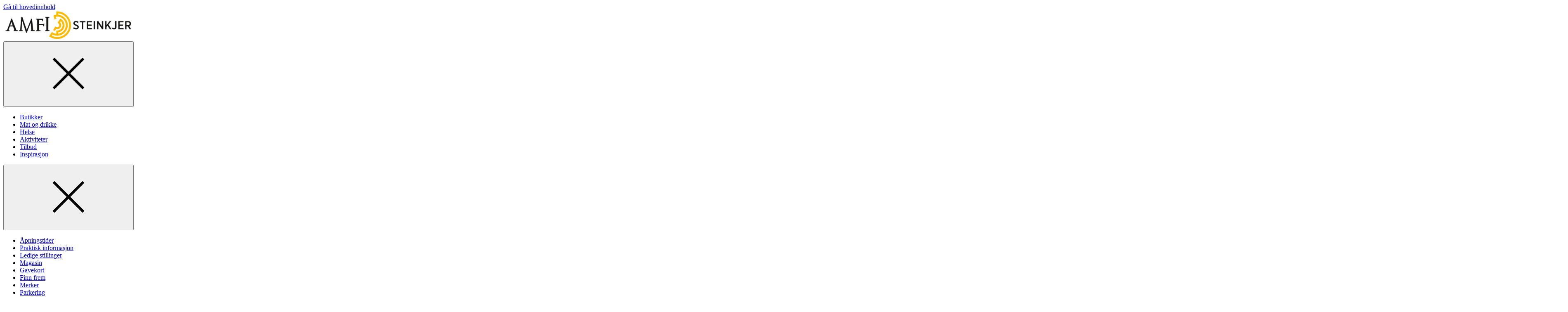

--- FILE ---
content_type: text/css
request_url: https://amfi.no/dist/client/assets/collage-DyjlODWX.css
body_size: 1097
content:
@layer components{.collage{--collage-gap: 16px;display:flex;flex-wrap:wrap;gap:var(--collage-gap)}@media (min-width: 640px),print{.collage{--collage-gap: 30px}}.collage-item{position:relative;max-width:100%;flex:0 0 100%;padding:0;text-align:center}.collage-item:before{position:absolute;content:"";transition:background-color .2s ease-in-out}.collage-item__caption{width:100%;max-width:480px;padding-left:16px;margin:calc(var(--collage-gap) * -1 + 1em) 16px 16px auto;font-size:var(--font-size-sm);line-height:1.5;text-align:right;word-break:break-word}@media (max-width: 639px),print{.collage-item__caption{text-align:center}}.collage-imagetext-left .collage-item__caption{margin-left:0;text-align:left}.collage-item--map{cursor:pointer}.collage-item--map img{border:1px solid var(--color-gray-300)}.collage-item img{max-width:100%;height:auto}@media (max-width: 769px),print{.collage--mobile-hero{position:relative;margin-right:-24px;margin-bottom:24px;margin-left:-24px}}@media (max-width: 639px),print{.collage--mobile-hero{height:calc(100vh - 90px);max-height:640px;margin-right:-16px;margin-left:-16px}}@media (max-width: 769px),print{.collage--mobile-hero .collage{margin:0}}@media (min-width: 770px),print{.collage--mobile-hero .collage-item{height:auto!important}}@media (max-width: 1023px),print{.collage--mobile-hero .collage-item{position:relative;display:flex;overflow:hidden;max-height:640px;padding:0}.collage--mobile-hero .collage-item img{height:100%;object-fit:cover}.collage--mobile-hero .collage-item:before{position:absolute;top:0;right:0;bottom:0;left:0;background:linear-gradient(to bottom,color-mix(in srgb,var(--color-black) 50%,transparent),color-mix(in srgb,var(--color-black) 15%,transparent) 20%,color-mix(in srgb,var(--color-black) 15%,transparent) 50%,color-mix(in srgb,var(--color-black) 70%,transparent));content:""}}@media (min-width: 1024px),print{.collage--mobile-hero .collage-item .collage--mobile-hero__header{position:absolute;overflow:hidden;width:1px;height:1px;padding:0;border:0;margin:-1px;clip:rect(0,0,0,0)}}@media (max-width: 1023px),print{.collage--mobile-hero .collage-item .collage--mobile-hero__header{position:absolute;right:24px;bottom:12px;left:24px;color:#fff;text-align:center}.collage--mobile-hero .collage-item .collage--mobile-hero__header strong{display:block;margin-bottom:24px;font-size:var(--font-size-xl);font-weight:400;letter-spacing:1px;text-transform:uppercase}.collage--mobile-hero .collage-item .collage--mobile-hero__header .collage--mobile-hero__opening-hour{display:flex;align-items:center;justify-content:center;margin-bottom:6px}.collage--mobile-hero .collage-item .collage--mobile-hero__header .collage--mobile-hero__opening-hour .icon{margin-right:6px;margin-bottom:2px;fill:#fff}}@media (min-width: 480px),print{.collage--two .collage-item{flex-basis:40%;flex-grow:1}}@media (min-width: 480px),print{.collage--three .collage-item{flex-basis:40%;flex-grow:1}}@media (min-width: 640px),print{.collage--four .collage-item:nth-child(2),.collage--four .collage-item:nth-child(3){flex-basis:40%;flex-grow:1}}@media (min-width: 640px),print{.collage--three .collage-item:nth-child(3){max-width:100%;flex-basis:100%}}.wrapper--bleed .collage-item__caption{margin-right:auto;margin-left:auto;text-align:center}}


--- FILE ---
content_type: text/javascript
request_url: https://amfi.no/dist/client/assets/slider.component-BGuRMLw2.js
body_size: 1569
content:
import{c as b}from"./focus-trap.esm-DGL3mPVs.js";const I=n=>{const a=n.getBoundingClientRect();return a.top>=0&&a.left>=0&&a.bottom<=(window.innerHeight||document.documentElement.clientHeight)&&a.right<=(window.innerWidth||document.documentElement.clientWidth)};document.querySelectorAll(".slick-slider").forEach(n=>{const a=n.closest(".article")===null,f="slick-initialized";if(n.classList.contains(f))return;const m="image-modal-trigger";let s=n;for(;s.parentElement&&!s.classList.contains("modal");)s=s.parentElement;s.classList.contains("modal")||(s=null);const E=s?b(s):null,p=t=>{if(!s)return;const e="is-active";t?(s.classList.add(e),E.activate()):(s.classList.remove(e),E.deactivate()),s.querySelector("a, button").focus()};s&&s.querySelector(".btn--modal-close").addEventListener("click",t=>(t.preventDefault(),p(!1),!1));const i=n.querySelector(".slick-track");let u=0;const c=i.children.length;let o=1;const w=i.children[0],A=i.children[i.children.length-1],k=w.cloneNode(!0),S=A.cloneNode(!0);k.classList.add("slick-cloned"),S.classList.add("slick-cloned"),i.insertBefore(S,w),i.appendChild(k);const r=i.querySelectorAll(".slick-slide"),q=(t,e=null)=>{a&&(i.style.transition=`transform ${t*.6}ms`,setTimeout(()=>{i.style.transition=null,e&&e()},t))},h=()=>{const t=n.clientWidth;i.style.marginLeft=`-${t}px`,i.style.width=`${(c+2)*t}px`,u=-(o-1)*t,i.style.transform=`translateX(${u}px)`,q(500,()=>{const d=o;o>c?o=1:o<1&&(o=c),o!==d&&(u=-(o-1)*t,i.style.transform=`translateX(${u}px)`),r.forEach(l=>{I(l)?(l.ariaHidden="false",l.tabIndex=0,l.focus()):(l.ariaHidden="true",l.tabIndex=-1)})});let e=r[o];e.classList.contains("slick-cloned")&&(o<0&&(e=r[c]),o>=c-1&&(e=r[0]));for(let d=0;d<r.length;d++){const l=r[d];l.style.width=`${t}px`}};h();for(let t=1;t<r.length-1;t++){const e=r[t];document.querySelectorAll(`[data-modal-target='${e.dataset.id}']`).forEach(d=>{d.addEventListener("click",l=>(l.preventDefault(),o=t,p(!0),h(),!1))})}const v=()=>{o-=1,o<0&&(o=c-1),h()},L=()=>{o+=1,o>c+1&&(o=1),h()};let g=!1,y=0;const x=t=>{g=!0,y=t},D=t=>{if(!g)return;g=!1;const e=t-y;Math.abs(e)>100?e>0?v():L():(i.style.transform=`translateX(${u}px)`,q(250))},X=t=>{if(!g)return;const e=t-y;i.style.transform=`translateX(${u+e}px)`};window.addEventListener("resize",h),a&&(n.querySelector(".slick-prev").addEventListener("click",t=>(t.preventDefault(),v(),!1)),n.querySelector(".slick-next").addEventListener("click",t=>(t.preventDefault(),L(),!1)),document.addEventListener("keydown",t=>{t.code==="ArrowLeft"?v():t.code==="ArrowRight"?L():t.code==="Escape"&&p(!1)}),n.addEventListener("touchstart",t=>{if(t.target.classList.contains(m))return;const e=t.touches[0];x(e.pageX)},{passive:!0}),n.addEventListener("mousedown",t=>{t.button===0&&(t.preventDefault(),x(t.clientX))}),n.addEventListener("touchend",t=>{if(t.target.classList.contains(m))return;t.preventDefault();const e=t.changedTouches[0];D(e.pageX)}),n.addEventListener("mouseup",t=>{t.button===0&&(t.preventDefault(),D(t.clientX))}),n.addEventListener("touchmove",t=>{const e=t.touches[0];X(e.pageX)},{passive:!0}),n.addEventListener("mousemove",t=>{t.preventDefault(),X(t.clientX)})),n.classList.add(f)});document.querySelectorAll(".mobile-slider").forEach(n=>{const a=n.querySelector(".horizontal-list"),f=b(a);a.querySelectorAll(".horizontal-list-item .image-modal-trigger").forEach(m=>{const s=a.querySelector(".horizontal-list__close");m.addEventListener("click",()=>{document.body.style.overflow="hidden",f.activate(),a.classList.add("horizontal-list--modal"),s.hidden=!1,m.parentElement.scrollIntoView()}),s.addEventListener("click",()=>{document.body.style.overflow="auto",f.deactivate(),a.classList.remove("horizontal-list--modal"),s.hidden=!0})})});
